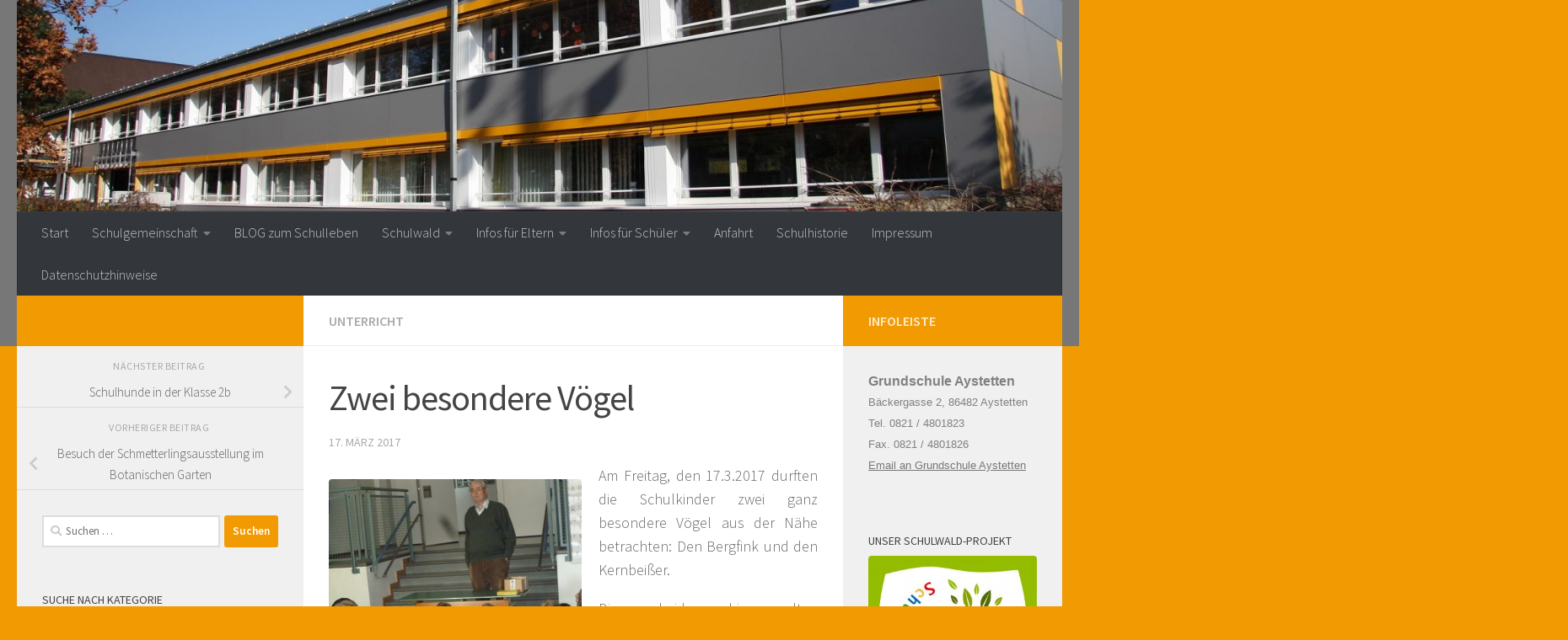

--- FILE ---
content_type: text/html; charset=UTF-8
request_url: https://gs-aystetten.de/zwei-besondere-voegel
body_size: 18888
content:
<!DOCTYPE html>
<html class="no-js" lang="de">
<head>
  <meta charset="UTF-8">
  <meta name="viewport" content="width=device-width, initial-scale=1.0">
  <link rel="profile" href="https://gmpg.org/xfn/11" />
  <link rel="pingback" href="https://gs-aystetten.de/xmlrpc.php">

  <title>Zwei besondere Vögel &#8211; Grundschule Aystetten</title>
<meta name='robots' content='max-image-preview:large' />
<script>document.documentElement.className = document.documentElement.className.replace("no-js","js");</script>
<link rel="alternate" type="application/rss+xml" title="Grundschule Aystetten &raquo; Feed" href="https://gs-aystetten.de/feed" />
<link id="hu-user-gfont" href="//fonts.googleapis.com/css?family=Source+Sans+Pro:400,300italic,300,400italic,600&subset=latin,latin-ext" rel="stylesheet" type="text/css"><link rel="alternate" title="oEmbed (JSON)" type="application/json+oembed" href="https://gs-aystetten.de/wp-json/oembed/1.0/embed?url=https%3A%2F%2Fgs-aystetten.de%2Fzwei-besondere-voegel" />
<link rel="alternate" title="oEmbed (XML)" type="text/xml+oembed" href="https://gs-aystetten.de/wp-json/oembed/1.0/embed?url=https%3A%2F%2Fgs-aystetten.de%2Fzwei-besondere-voegel&#038;format=xml" />
<style id='wp-img-auto-sizes-contain-inline-css'>
img:is([sizes=auto i],[sizes^="auto," i]){contain-intrinsic-size:3000px 1500px}
/*# sourceURL=wp-img-auto-sizes-contain-inline-css */
</style>
<style id='wp-emoji-styles-inline-css'>

	img.wp-smiley, img.emoji {
		display: inline !important;
		border: none !important;
		box-shadow: none !important;
		height: 1em !important;
		width: 1em !important;
		margin: 0 0.07em !important;
		vertical-align: -0.1em !important;
		background: none !important;
		padding: 0 !important;
	}
/*# sourceURL=wp-emoji-styles-inline-css */
</style>
<style id='wp-block-library-inline-css'>
:root{--wp-block-synced-color:#7a00df;--wp-block-synced-color--rgb:122,0,223;--wp-bound-block-color:var(--wp-block-synced-color);--wp-editor-canvas-background:#ddd;--wp-admin-theme-color:#007cba;--wp-admin-theme-color--rgb:0,124,186;--wp-admin-theme-color-darker-10:#006ba1;--wp-admin-theme-color-darker-10--rgb:0,107,160.5;--wp-admin-theme-color-darker-20:#005a87;--wp-admin-theme-color-darker-20--rgb:0,90,135;--wp-admin-border-width-focus:2px}@media (min-resolution:192dpi){:root{--wp-admin-border-width-focus:1.5px}}.wp-element-button{cursor:pointer}:root .has-very-light-gray-background-color{background-color:#eee}:root .has-very-dark-gray-background-color{background-color:#313131}:root .has-very-light-gray-color{color:#eee}:root .has-very-dark-gray-color{color:#313131}:root .has-vivid-green-cyan-to-vivid-cyan-blue-gradient-background{background:linear-gradient(135deg,#00d084,#0693e3)}:root .has-purple-crush-gradient-background{background:linear-gradient(135deg,#34e2e4,#4721fb 50%,#ab1dfe)}:root .has-hazy-dawn-gradient-background{background:linear-gradient(135deg,#faaca8,#dad0ec)}:root .has-subdued-olive-gradient-background{background:linear-gradient(135deg,#fafae1,#67a671)}:root .has-atomic-cream-gradient-background{background:linear-gradient(135deg,#fdd79a,#004a59)}:root .has-nightshade-gradient-background{background:linear-gradient(135deg,#330968,#31cdcf)}:root .has-midnight-gradient-background{background:linear-gradient(135deg,#020381,#2874fc)}:root{--wp--preset--font-size--normal:16px;--wp--preset--font-size--huge:42px}.has-regular-font-size{font-size:1em}.has-larger-font-size{font-size:2.625em}.has-normal-font-size{font-size:var(--wp--preset--font-size--normal)}.has-huge-font-size{font-size:var(--wp--preset--font-size--huge)}.has-text-align-center{text-align:center}.has-text-align-left{text-align:left}.has-text-align-right{text-align:right}.has-fit-text{white-space:nowrap!important}#end-resizable-editor-section{display:none}.aligncenter{clear:both}.items-justified-left{justify-content:flex-start}.items-justified-center{justify-content:center}.items-justified-right{justify-content:flex-end}.items-justified-space-between{justify-content:space-between}.screen-reader-text{border:0;clip-path:inset(50%);height:1px;margin:-1px;overflow:hidden;padding:0;position:absolute;width:1px;word-wrap:normal!important}.screen-reader-text:focus{background-color:#ddd;clip-path:none;color:#444;display:block;font-size:1em;height:auto;left:5px;line-height:normal;padding:15px 23px 14px;text-decoration:none;top:5px;width:auto;z-index:100000}html :where(.has-border-color){border-style:solid}html :where([style*=border-top-color]){border-top-style:solid}html :where([style*=border-right-color]){border-right-style:solid}html :where([style*=border-bottom-color]){border-bottom-style:solid}html :where([style*=border-left-color]){border-left-style:solid}html :where([style*=border-width]){border-style:solid}html :where([style*=border-top-width]){border-top-style:solid}html :where([style*=border-right-width]){border-right-style:solid}html :where([style*=border-bottom-width]){border-bottom-style:solid}html :where([style*=border-left-width]){border-left-style:solid}html :where(img[class*=wp-image-]){height:auto;max-width:100%}:where(figure){margin:0 0 1em}html :where(.is-position-sticky){--wp-admin--admin-bar--position-offset:var(--wp-admin--admin-bar--height,0px)}@media screen and (max-width:600px){html :where(.is-position-sticky){--wp-admin--admin-bar--position-offset:0px}}

/*# sourceURL=wp-block-library-inline-css */
</style><style id='global-styles-inline-css'>
:root{--wp--preset--aspect-ratio--square: 1;--wp--preset--aspect-ratio--4-3: 4/3;--wp--preset--aspect-ratio--3-4: 3/4;--wp--preset--aspect-ratio--3-2: 3/2;--wp--preset--aspect-ratio--2-3: 2/3;--wp--preset--aspect-ratio--16-9: 16/9;--wp--preset--aspect-ratio--9-16: 9/16;--wp--preset--color--black: #000000;--wp--preset--color--cyan-bluish-gray: #abb8c3;--wp--preset--color--white: #ffffff;--wp--preset--color--pale-pink: #f78da7;--wp--preset--color--vivid-red: #cf2e2e;--wp--preset--color--luminous-vivid-orange: #ff6900;--wp--preset--color--luminous-vivid-amber: #fcb900;--wp--preset--color--light-green-cyan: #7bdcb5;--wp--preset--color--vivid-green-cyan: #00d084;--wp--preset--color--pale-cyan-blue: #8ed1fc;--wp--preset--color--vivid-cyan-blue: #0693e3;--wp--preset--color--vivid-purple: #9b51e0;--wp--preset--gradient--vivid-cyan-blue-to-vivid-purple: linear-gradient(135deg,rgb(6,147,227) 0%,rgb(155,81,224) 100%);--wp--preset--gradient--light-green-cyan-to-vivid-green-cyan: linear-gradient(135deg,rgb(122,220,180) 0%,rgb(0,208,130) 100%);--wp--preset--gradient--luminous-vivid-amber-to-luminous-vivid-orange: linear-gradient(135deg,rgb(252,185,0) 0%,rgb(255,105,0) 100%);--wp--preset--gradient--luminous-vivid-orange-to-vivid-red: linear-gradient(135deg,rgb(255,105,0) 0%,rgb(207,46,46) 100%);--wp--preset--gradient--very-light-gray-to-cyan-bluish-gray: linear-gradient(135deg,rgb(238,238,238) 0%,rgb(169,184,195) 100%);--wp--preset--gradient--cool-to-warm-spectrum: linear-gradient(135deg,rgb(74,234,220) 0%,rgb(151,120,209) 20%,rgb(207,42,186) 40%,rgb(238,44,130) 60%,rgb(251,105,98) 80%,rgb(254,248,76) 100%);--wp--preset--gradient--blush-light-purple: linear-gradient(135deg,rgb(255,206,236) 0%,rgb(152,150,240) 100%);--wp--preset--gradient--blush-bordeaux: linear-gradient(135deg,rgb(254,205,165) 0%,rgb(254,45,45) 50%,rgb(107,0,62) 100%);--wp--preset--gradient--luminous-dusk: linear-gradient(135deg,rgb(255,203,112) 0%,rgb(199,81,192) 50%,rgb(65,88,208) 100%);--wp--preset--gradient--pale-ocean: linear-gradient(135deg,rgb(255,245,203) 0%,rgb(182,227,212) 50%,rgb(51,167,181) 100%);--wp--preset--gradient--electric-grass: linear-gradient(135deg,rgb(202,248,128) 0%,rgb(113,206,126) 100%);--wp--preset--gradient--midnight: linear-gradient(135deg,rgb(2,3,129) 0%,rgb(40,116,252) 100%);--wp--preset--font-size--small: 13px;--wp--preset--font-size--medium: 20px;--wp--preset--font-size--large: 36px;--wp--preset--font-size--x-large: 42px;--wp--preset--spacing--20: 0.44rem;--wp--preset--spacing--30: 0.67rem;--wp--preset--spacing--40: 1rem;--wp--preset--spacing--50: 1.5rem;--wp--preset--spacing--60: 2.25rem;--wp--preset--spacing--70: 3.38rem;--wp--preset--spacing--80: 5.06rem;--wp--preset--shadow--natural: 6px 6px 9px rgba(0, 0, 0, 0.2);--wp--preset--shadow--deep: 12px 12px 50px rgba(0, 0, 0, 0.4);--wp--preset--shadow--sharp: 6px 6px 0px rgba(0, 0, 0, 0.2);--wp--preset--shadow--outlined: 6px 6px 0px -3px rgb(255, 255, 255), 6px 6px rgb(0, 0, 0);--wp--preset--shadow--crisp: 6px 6px 0px rgb(0, 0, 0);}:where(.is-layout-flex){gap: 0.5em;}:where(.is-layout-grid){gap: 0.5em;}body .is-layout-flex{display: flex;}.is-layout-flex{flex-wrap: wrap;align-items: center;}.is-layout-flex > :is(*, div){margin: 0;}body .is-layout-grid{display: grid;}.is-layout-grid > :is(*, div){margin: 0;}:where(.wp-block-columns.is-layout-flex){gap: 2em;}:where(.wp-block-columns.is-layout-grid){gap: 2em;}:where(.wp-block-post-template.is-layout-flex){gap: 1.25em;}:where(.wp-block-post-template.is-layout-grid){gap: 1.25em;}.has-black-color{color: var(--wp--preset--color--black) !important;}.has-cyan-bluish-gray-color{color: var(--wp--preset--color--cyan-bluish-gray) !important;}.has-white-color{color: var(--wp--preset--color--white) !important;}.has-pale-pink-color{color: var(--wp--preset--color--pale-pink) !important;}.has-vivid-red-color{color: var(--wp--preset--color--vivid-red) !important;}.has-luminous-vivid-orange-color{color: var(--wp--preset--color--luminous-vivid-orange) !important;}.has-luminous-vivid-amber-color{color: var(--wp--preset--color--luminous-vivid-amber) !important;}.has-light-green-cyan-color{color: var(--wp--preset--color--light-green-cyan) !important;}.has-vivid-green-cyan-color{color: var(--wp--preset--color--vivid-green-cyan) !important;}.has-pale-cyan-blue-color{color: var(--wp--preset--color--pale-cyan-blue) !important;}.has-vivid-cyan-blue-color{color: var(--wp--preset--color--vivid-cyan-blue) !important;}.has-vivid-purple-color{color: var(--wp--preset--color--vivid-purple) !important;}.has-black-background-color{background-color: var(--wp--preset--color--black) !important;}.has-cyan-bluish-gray-background-color{background-color: var(--wp--preset--color--cyan-bluish-gray) !important;}.has-white-background-color{background-color: var(--wp--preset--color--white) !important;}.has-pale-pink-background-color{background-color: var(--wp--preset--color--pale-pink) !important;}.has-vivid-red-background-color{background-color: var(--wp--preset--color--vivid-red) !important;}.has-luminous-vivid-orange-background-color{background-color: var(--wp--preset--color--luminous-vivid-orange) !important;}.has-luminous-vivid-amber-background-color{background-color: var(--wp--preset--color--luminous-vivid-amber) !important;}.has-light-green-cyan-background-color{background-color: var(--wp--preset--color--light-green-cyan) !important;}.has-vivid-green-cyan-background-color{background-color: var(--wp--preset--color--vivid-green-cyan) !important;}.has-pale-cyan-blue-background-color{background-color: var(--wp--preset--color--pale-cyan-blue) !important;}.has-vivid-cyan-blue-background-color{background-color: var(--wp--preset--color--vivid-cyan-blue) !important;}.has-vivid-purple-background-color{background-color: var(--wp--preset--color--vivid-purple) !important;}.has-black-border-color{border-color: var(--wp--preset--color--black) !important;}.has-cyan-bluish-gray-border-color{border-color: var(--wp--preset--color--cyan-bluish-gray) !important;}.has-white-border-color{border-color: var(--wp--preset--color--white) !important;}.has-pale-pink-border-color{border-color: var(--wp--preset--color--pale-pink) !important;}.has-vivid-red-border-color{border-color: var(--wp--preset--color--vivid-red) !important;}.has-luminous-vivid-orange-border-color{border-color: var(--wp--preset--color--luminous-vivid-orange) !important;}.has-luminous-vivid-amber-border-color{border-color: var(--wp--preset--color--luminous-vivid-amber) !important;}.has-light-green-cyan-border-color{border-color: var(--wp--preset--color--light-green-cyan) !important;}.has-vivid-green-cyan-border-color{border-color: var(--wp--preset--color--vivid-green-cyan) !important;}.has-pale-cyan-blue-border-color{border-color: var(--wp--preset--color--pale-cyan-blue) !important;}.has-vivid-cyan-blue-border-color{border-color: var(--wp--preset--color--vivid-cyan-blue) !important;}.has-vivid-purple-border-color{border-color: var(--wp--preset--color--vivid-purple) !important;}.has-vivid-cyan-blue-to-vivid-purple-gradient-background{background: var(--wp--preset--gradient--vivid-cyan-blue-to-vivid-purple) !important;}.has-light-green-cyan-to-vivid-green-cyan-gradient-background{background: var(--wp--preset--gradient--light-green-cyan-to-vivid-green-cyan) !important;}.has-luminous-vivid-amber-to-luminous-vivid-orange-gradient-background{background: var(--wp--preset--gradient--luminous-vivid-amber-to-luminous-vivid-orange) !important;}.has-luminous-vivid-orange-to-vivid-red-gradient-background{background: var(--wp--preset--gradient--luminous-vivid-orange-to-vivid-red) !important;}.has-very-light-gray-to-cyan-bluish-gray-gradient-background{background: var(--wp--preset--gradient--very-light-gray-to-cyan-bluish-gray) !important;}.has-cool-to-warm-spectrum-gradient-background{background: var(--wp--preset--gradient--cool-to-warm-spectrum) !important;}.has-blush-light-purple-gradient-background{background: var(--wp--preset--gradient--blush-light-purple) !important;}.has-blush-bordeaux-gradient-background{background: var(--wp--preset--gradient--blush-bordeaux) !important;}.has-luminous-dusk-gradient-background{background: var(--wp--preset--gradient--luminous-dusk) !important;}.has-pale-ocean-gradient-background{background: var(--wp--preset--gradient--pale-ocean) !important;}.has-electric-grass-gradient-background{background: var(--wp--preset--gradient--electric-grass) !important;}.has-midnight-gradient-background{background: var(--wp--preset--gradient--midnight) !important;}.has-small-font-size{font-size: var(--wp--preset--font-size--small) !important;}.has-medium-font-size{font-size: var(--wp--preset--font-size--medium) !important;}.has-large-font-size{font-size: var(--wp--preset--font-size--large) !important;}.has-x-large-font-size{font-size: var(--wp--preset--font-size--x-large) !important;}
/*# sourceURL=global-styles-inline-css */
</style>

<style id='classic-theme-styles-inline-css'>
/*! This file is auto-generated */
.wp-block-button__link{color:#fff;background-color:#32373c;border-radius:9999px;box-shadow:none;text-decoration:none;padding:calc(.667em + 2px) calc(1.333em + 2px);font-size:1.125em}.wp-block-file__button{background:#32373c;color:#fff;text-decoration:none}
/*# sourceURL=/wp-includes/css/classic-themes.min.css */
</style>
<link rel='stylesheet' id='contact-form-7-css' href='https://gs-aystetten.de/wp-content/plugins/contact-form-7/includes/css/styles.css?ver=6.1.3' media='all' />
<link rel='stylesheet' id='hueman-main-style-css' href='https://gs-aystetten.de/wp-content/themes/hueman/assets/front/css/main.min.css?ver=3.7.27' media='all' />
<style id='hueman-main-style-inline-css'>
body { font-family:'Source Sans Pro', Arial, sans-serif;font-size:1.00rem }@media only screen and (min-width: 720px) {
        .nav > li { font-size:1.00rem; }
      }::selection { background-color: #f29a02; }
::-moz-selection { background-color: #f29a02; }a,a>span.hu-external::after,.themeform label .required,#flexslider-featured .flex-direction-nav .flex-next:hover,#flexslider-featured .flex-direction-nav .flex-prev:hover,.post-hover:hover .post-title a,.post-title a:hover,.sidebar.s1 .post-nav li a:hover i,.content .post-nav li a:hover i,.post-related a:hover,.sidebar.s1 .widget_rss ul li a,#footer .widget_rss ul li a,.sidebar.s1 .widget_calendar a,#footer .widget_calendar a,.sidebar.s1 .alx-tab .tab-item-category a,.sidebar.s1 .alx-posts .post-item-category a,.sidebar.s1 .alx-tab li:hover .tab-item-title a,.sidebar.s1 .alx-tab li:hover .tab-item-comment a,.sidebar.s1 .alx-posts li:hover .post-item-title a,#footer .alx-tab .tab-item-category a,#footer .alx-posts .post-item-category a,#footer .alx-tab li:hover .tab-item-title a,#footer .alx-tab li:hover .tab-item-comment a,#footer .alx-posts li:hover .post-item-title a,.comment-tabs li.active a,.comment-awaiting-moderation,.child-menu a:hover,.child-menu .current_page_item > a,.wp-pagenavi a{ color: #f29a02; }input[type="submit"],.themeform button[type="submit"],.sidebar.s1 .sidebar-top,.sidebar.s1 .sidebar-toggle,#flexslider-featured .flex-control-nav li a.flex-active,.post-tags a:hover,.sidebar.s1 .widget_calendar caption,#footer .widget_calendar caption,.author-bio .bio-avatar:after,.commentlist li.bypostauthor > .comment-body:after,.commentlist li.comment-author-admin > .comment-body:after{ background-color: #f29a02; }.post-format .format-container { border-color: #f29a02; }.sidebar.s1 .alx-tabs-nav li.active a,#footer .alx-tabs-nav li.active a,.comment-tabs li.active a,.wp-pagenavi a:hover,.wp-pagenavi a:active,.wp-pagenavi span.current{ border-bottom-color: #f29a02!important; }.sidebar.s2 .post-nav li a:hover i,
.sidebar.s2 .widget_rss ul li a,
.sidebar.s2 .widget_calendar a,
.sidebar.s2 .alx-tab .tab-item-category a,
.sidebar.s2 .alx-posts .post-item-category a,
.sidebar.s2 .alx-tab li:hover .tab-item-title a,
.sidebar.s2 .alx-tab li:hover .tab-item-comment a,
.sidebar.s2 .alx-posts li:hover .post-item-title a { color: #f29a02; }
.sidebar.s2 .sidebar-top,.sidebar.s2 .sidebar-toggle,.post-comments,.jp-play-bar,.jp-volume-bar-value,.sidebar.s2 .widget_calendar caption{ background-color: #f29a02; }.sidebar.s2 .alx-tabs-nav li.active a { border-bottom-color: #f29a02; }
.post-comments::before { border-right-color: #f29a02; }
      .search-expand,
              #nav-topbar.nav-container { background-color: #26272b}@media only screen and (min-width: 720px) {
                #nav-topbar .nav ul { background-color: #26272b; }
              }.is-scrolled #header .nav-container.desktop-sticky,
              .is-scrolled #header .search-expand { background-color: #26272b; background-color: rgba(38,39,43,0.90) }.is-scrolled .topbar-transparent #nav-topbar.desktop-sticky .nav ul { background-color: #26272b; background-color: rgba(38,39,43,0.95) }#header { background-color: #777777; }
@media only screen and (min-width: 720px) {
  #nav-header .nav ul { background-color: #777777; }
}
        #header #nav-mobile { background-color: #33363b; }.is-scrolled #header #nav-mobile { background-color: #33363b; background-color: rgba(51,54,59,0.90) }#nav-header.nav-container, #main-header-search .search-expand { background-color: #33363b; }
@media only screen and (min-width: 720px) {
  #nav-header .nav ul { background-color: #33363b; }
}
        #footer-bottom { background-color: #777777; }img { -webkit-border-radius: 4px; border-radius: 4px; }body { background-color: #f29a02; }
/*# sourceURL=hueman-main-style-inline-css */
</style>
<link rel='stylesheet' id='hueman-font-awesome-css' href='https://gs-aystetten.de/wp-content/themes/hueman/assets/front/css/font-awesome.min.css?ver=3.7.27' media='all' />
<script src="https://gs-aystetten.de/wp-includes/js/jquery/jquery.min.js?ver=3.7.1" id="jquery-core-js"></script>
<script src="https://gs-aystetten.de/wp-includes/js/jquery/jquery-migrate.min.js?ver=3.4.1" id="jquery-migrate-js"></script>
<link rel="https://api.w.org/" href="https://gs-aystetten.de/wp-json/" /><link rel="alternate" title="JSON" type="application/json" href="https://gs-aystetten.de/wp-json/wp/v2/posts/954" /><link rel="EditURI" type="application/rsd+xml" title="RSD" href="https://gs-aystetten.de/xmlrpc.php?rsd" />
<meta name="generator" content="WordPress 6.9" />
<link rel="canonical" href="https://gs-aystetten.de/zwei-besondere-voegel" />
<link rel='shortlink' href='https://gs-aystetten.de/?p=954' />
    <link rel="preload" as="font" type="font/woff2" href="https://gs-aystetten.de/wp-content/themes/hueman/assets/front/webfonts/fa-brands-400.woff2?v=5.15.2" crossorigin="anonymous"/>
    <link rel="preload" as="font" type="font/woff2" href="https://gs-aystetten.de/wp-content/themes/hueman/assets/front/webfonts/fa-regular-400.woff2?v=5.15.2" crossorigin="anonymous"/>
    <link rel="preload" as="font" type="font/woff2" href="https://gs-aystetten.de/wp-content/themes/hueman/assets/front/webfonts/fa-solid-900.woff2?v=5.15.2" crossorigin="anonymous"/>
  <!--[if lt IE 9]>
<script src="https://gs-aystetten.de/wp-content/themes/hueman/assets/front/js/ie/html5shiv-printshiv.min.js"></script>
<script src="https://gs-aystetten.de/wp-content/themes/hueman/assets/front/js/ie/selectivizr.js"></script>
<![endif]-->
</head>

<body class="wp-singular post-template-default single single-post postid-954 single-format-standard wp-embed-responsive wp-theme-hueman col-3cm full-width header-mobile-sticky hueman-3-7-27 chrome">
<div id="wrapper">
  <a class="screen-reader-text skip-link" href="#content">Zum Inhalt springen</a>
  
  <header id="header" class="main-menu-mobile-on one-mobile-menu main_menu header-ads-desktop  topbar-transparent has-header-img">
        <nav class="nav-container group mobile-menu mobile-sticky " id="nav-mobile" data-menu-id="header-1">
  <div class="mobile-title-logo-in-header"><p class="site-title">                  <a class="custom-logo-link" href="https://gs-aystetten.de/" rel="home" title="Grundschule Aystetten | Homepage">Grundschule Aystetten</a>                </p></div>
        
                    <!-- <div class="ham__navbar-toggler collapsed" aria-expanded="false">
          <div class="ham__navbar-span-wrapper">
            <span class="ham-toggler-menu__span"></span>
          </div>
        </div> -->
        <button class="ham__navbar-toggler-two collapsed" title="Menu" aria-expanded="false">
          <span class="ham__navbar-span-wrapper">
            <span class="line line-1"></span>
            <span class="line line-2"></span>
            <span class="line line-3"></span>
          </span>
        </button>
            
      <div class="nav-text"></div>
      <div class="nav-wrap container">
                  <ul class="nav container-inner group mobile-search">
                            <li>
                  <form role="search" method="get" class="search-form" action="https://gs-aystetten.de/">
				<label>
					<span class="screen-reader-text">Suche nach:</span>
					<input type="search" class="search-field" placeholder="Suchen …" value="" name="s" />
				</label>
				<input type="submit" class="search-submit" value="Suchen" />
			</form>                </li>
                      </ul>
                <ul id="menu-hauptmenue" class="nav container-inner group"><li id="menu-item-80" class="menu-item menu-item-type-post_type menu-item-object-page menu-item-home menu-item-80"><a href="https://gs-aystetten.de/">Start</a></li>
<li id="menu-item-50" class="menu-item menu-item-type-post_type menu-item-object-page menu-item-has-children menu-item-50"><a href="https://gs-aystetten.de/schulgemeinschaft">Schulgemeinschaft</a>
<ul class="sub-menu">
	<li id="menu-item-1430" class="menu-item menu-item-type-custom menu-item-object-custom menu-item-1430"><a href="https://gs-aystetten.de/schulgemeinschaft">Schulleitung</a></li>
	<li id="menu-item-1431" class="menu-item menu-item-type-custom menu-item-object-custom menu-item-1431"><a href="https://gs-aystetten.de/schulgemeinschaft">Sekretariat</a></li>
	<li id="menu-item-1432" class="menu-item menu-item-type-custom menu-item-object-custom menu-item-1432"><a href="https://gs-aystetten.de/schulgemeinschaft/#Lehrerkollegium">Lehrerkollegium</a></li>
	<li id="menu-item-144" class="menu-item menu-item-type-post_type menu-item-object-page menu-item-144"><a href="https://gs-aystetten.de/schulgemeinschaft/jugendsozialarbeit">Schulberatung</a></li>
	<li id="menu-item-2520" class="menu-item menu-item-type-post_type menu-item-object-page menu-item-2520"><a href="https://gs-aystetten.de/schulgemeinschaft/schulchor">Schulchor</a></li>
	<li id="menu-item-145" class="menu-item menu-item-type-post_type menu-item-object-page menu-item-145"><a href="https://gs-aystetten.de/schulgemeinschaft/elternbeirat">Elternbeirat</a></li>
	<li id="menu-item-2084" class="menu-item menu-item-type-post_type menu-item-object-page menu-item-2084"><a href="https://gs-aystetten.de/schulgemeinschaft/foerderverein">Förderverein</a></li>
</ul>
</li>
<li id="menu-item-51" class="menu-item menu-item-type-post_type menu-item-object-page current_page_parent menu-item-51"><a href="https://gs-aystetten.de/schulleben">BLOG zum Schulleben</a></li>
<li id="menu-item-52" class="menu-item menu-item-type-post_type menu-item-object-page menu-item-has-children menu-item-52"><a href="https://gs-aystetten.de/schulwald">Schulwald</a>
<ul class="sub-menu">
	<li id="menu-item-764" class="menu-item menu-item-type-post_type menu-item-object-page menu-item-764"><a href="https://gs-aystetten.de/schulwald/schulwaldarchiv">Schulwaldarchiv</a></li>
</ul>
</li>
<li id="menu-item-53" class="menu-item menu-item-type-post_type menu-item-object-page menu-item-has-children menu-item-53"><a href="https://gs-aystetten.de/infos-fuer-eltern">Infos für Eltern</a>
<ul class="sub-menu">
	<li id="menu-item-130" class="menu-item menu-item-type-post_type menu-item-object-page menu-item-130"><a href="https://gs-aystetten.de/infos-fuer-eltern/terminkalender">Terminkalender</a></li>
	<li id="menu-item-2510" class="menu-item menu-item-type-custom menu-item-object-custom menu-item-2510"><a target="_blank" href="https://www.elternnachricht.de/krankmeldung">Krankmeldung über<br/>elternnachricht.de</a></li>
	<li id="menu-item-133" class="menu-item menu-item-type-post_type menu-item-object-page menu-item-133"><a href="https://gs-aystetten.de/infos-fuer-eltern/jaehrliche-aktivitaeten">Jährliche Aktivitäten</a></li>
</ul>
</li>
<li id="menu-item-54" class="menu-item menu-item-type-post_type menu-item-object-page menu-item-has-children menu-item-54"><a href="https://gs-aystetten.de/infos-fuer-schueler">Infos für Schüler</a>
<ul class="sub-menu">
	<li id="menu-item-2028" class="menu-item menu-item-type-post_type menu-item-object-page menu-item-2028"><a href="https://gs-aystetten.de/infos-fuer-schueler/klasse-1a">Klasse 1a</a></li>
	<li id="menu-item-2029" class="menu-item menu-item-type-post_type menu-item-object-page menu-item-2029"><a href="https://gs-aystetten.de/infos-fuer-schueler/klasse-2a">Klasse 2a</a></li>
	<li id="menu-item-2032" class="menu-item menu-item-type-post_type menu-item-object-page menu-item-2032"><a href="https://gs-aystetten.de/infos-fuer-schueler/klasse-3a">Klasse 3a</a></li>
	<li id="menu-item-2031" class="menu-item menu-item-type-post_type menu-item-object-page menu-item-2031"><a href="https://gs-aystetten.de/infos-fuer-schueler/klasse-3b">Klasse 3b</a></li>
	<li id="menu-item-2823" class="menu-item menu-item-type-post_type menu-item-object-page menu-item-2823"><a href="https://gs-aystetten.de/infos-fuer-schueler/klasse-4a">Klasse 4a</a></li>
	<li id="menu-item-2033" class="menu-item menu-item-type-post_type menu-item-object-page menu-item-2033"><a href="https://gs-aystetten.de/infos-fuer-schueler/klasse-4b">Klasse 4b</a></li>
</ul>
</li>
<li id="menu-item-95" class="menu-item menu-item-type-post_type menu-item-object-page menu-item-95"><a href="https://gs-aystetten.de/anfahrt">Anfahrt</a></li>
<li id="menu-item-569" class="menu-item menu-item-type-post_type menu-item-object-page menu-item-569"><a href="https://gs-aystetten.de/schulhistorie">Schulhistorie</a></li>
<li id="menu-item-55" class="menu-item menu-item-type-post_type menu-item-object-page menu-item-55"><a href="https://gs-aystetten.de/impressum">Impressum</a></li>
<li id="menu-item-2043" class="menu-item menu-item-type-post_type menu-item-object-page menu-item-2043"><a href="https://gs-aystetten.de/datenschutzhinweise">Datenschutzhinweise</a></li>
</ul>      </div>
</nav><!--/#nav-topbar-->  
  
  <div class="container group">
        <div class="container-inner">

                <div id="header-image-wrap">
              <div class="group hu-pad central-header-zone">
                                                          <div id="header-widgets">
                                                </div><!--/#header-ads-->
                                </div>

              <a href="https://gs-aystetten.de/" rel="home"><img src="https://gs-aystetten.de/wp-content/uploads/2016/08/cropped-Head_Gebaeude_01-1.jpg" width="1500" height="304" alt="" class="new-site-image" srcset="https://gs-aystetten.de/wp-content/uploads/2016/08/cropped-Head_Gebaeude_01-1.jpg 1500w, https://gs-aystetten.de/wp-content/uploads/2016/08/cropped-Head_Gebaeude_01-1-300x61.jpg 300w, https://gs-aystetten.de/wp-content/uploads/2016/08/cropped-Head_Gebaeude_01-1-768x156.jpg 768w, https://gs-aystetten.de/wp-content/uploads/2016/08/cropped-Head_Gebaeude_01-1-1024x208.jpg 1024w" sizes="(max-width: 1500px) 100vw, 1500px" decoding="async" fetchpriority="high" /></a>          </div>
      
                <nav class="nav-container group desktop-menu " id="nav-header" data-menu-id="header-2">
    <div class="nav-text"><!-- put your mobile menu text here --></div>

  <div class="nav-wrap container">
        <ul id="menu-hauptmenue-1" class="nav container-inner group"><li class="menu-item menu-item-type-post_type menu-item-object-page menu-item-home menu-item-80"><a href="https://gs-aystetten.de/">Start</a></li>
<li class="menu-item menu-item-type-post_type menu-item-object-page menu-item-has-children menu-item-50"><a href="https://gs-aystetten.de/schulgemeinschaft">Schulgemeinschaft</a>
<ul class="sub-menu">
	<li class="menu-item menu-item-type-custom menu-item-object-custom menu-item-1430"><a href="https://gs-aystetten.de/schulgemeinschaft">Schulleitung</a></li>
	<li class="menu-item menu-item-type-custom menu-item-object-custom menu-item-1431"><a href="https://gs-aystetten.de/schulgemeinschaft">Sekretariat</a></li>
	<li class="menu-item menu-item-type-custom menu-item-object-custom menu-item-1432"><a href="https://gs-aystetten.de/schulgemeinschaft/#Lehrerkollegium">Lehrerkollegium</a></li>
	<li class="menu-item menu-item-type-post_type menu-item-object-page menu-item-144"><a href="https://gs-aystetten.de/schulgemeinschaft/jugendsozialarbeit">Schulberatung</a></li>
	<li class="menu-item menu-item-type-post_type menu-item-object-page menu-item-2520"><a href="https://gs-aystetten.de/schulgemeinschaft/schulchor">Schulchor</a></li>
	<li class="menu-item menu-item-type-post_type menu-item-object-page menu-item-145"><a href="https://gs-aystetten.de/schulgemeinschaft/elternbeirat">Elternbeirat</a></li>
	<li class="menu-item menu-item-type-post_type menu-item-object-page menu-item-2084"><a href="https://gs-aystetten.de/schulgemeinschaft/foerderverein">Förderverein</a></li>
</ul>
</li>
<li class="menu-item menu-item-type-post_type menu-item-object-page current_page_parent menu-item-51"><a href="https://gs-aystetten.de/schulleben">BLOG zum Schulleben</a></li>
<li class="menu-item menu-item-type-post_type menu-item-object-page menu-item-has-children menu-item-52"><a href="https://gs-aystetten.de/schulwald">Schulwald</a>
<ul class="sub-menu">
	<li class="menu-item menu-item-type-post_type menu-item-object-page menu-item-764"><a href="https://gs-aystetten.de/schulwald/schulwaldarchiv">Schulwaldarchiv</a></li>
</ul>
</li>
<li class="menu-item menu-item-type-post_type menu-item-object-page menu-item-has-children menu-item-53"><a href="https://gs-aystetten.de/infos-fuer-eltern">Infos für Eltern</a>
<ul class="sub-menu">
	<li class="menu-item menu-item-type-post_type menu-item-object-page menu-item-130"><a href="https://gs-aystetten.de/infos-fuer-eltern/terminkalender">Terminkalender</a></li>
	<li class="menu-item menu-item-type-custom menu-item-object-custom menu-item-2510"><a target="_blank" href="https://www.elternnachricht.de/krankmeldung">Krankmeldung über<br/>elternnachricht.de</a></li>
	<li class="menu-item menu-item-type-post_type menu-item-object-page menu-item-133"><a href="https://gs-aystetten.de/infos-fuer-eltern/jaehrliche-aktivitaeten">Jährliche Aktivitäten</a></li>
</ul>
</li>
<li class="menu-item menu-item-type-post_type menu-item-object-page menu-item-has-children menu-item-54"><a href="https://gs-aystetten.de/infos-fuer-schueler">Infos für Schüler</a>
<ul class="sub-menu">
	<li class="menu-item menu-item-type-post_type menu-item-object-page menu-item-2028"><a href="https://gs-aystetten.de/infos-fuer-schueler/klasse-1a">Klasse 1a</a></li>
	<li class="menu-item menu-item-type-post_type menu-item-object-page menu-item-2029"><a href="https://gs-aystetten.de/infos-fuer-schueler/klasse-2a">Klasse 2a</a></li>
	<li class="menu-item menu-item-type-post_type menu-item-object-page menu-item-2032"><a href="https://gs-aystetten.de/infos-fuer-schueler/klasse-3a">Klasse 3a</a></li>
	<li class="menu-item menu-item-type-post_type menu-item-object-page menu-item-2031"><a href="https://gs-aystetten.de/infos-fuer-schueler/klasse-3b">Klasse 3b</a></li>
	<li class="menu-item menu-item-type-post_type menu-item-object-page menu-item-2823"><a href="https://gs-aystetten.de/infos-fuer-schueler/klasse-4a">Klasse 4a</a></li>
	<li class="menu-item menu-item-type-post_type menu-item-object-page menu-item-2033"><a href="https://gs-aystetten.de/infos-fuer-schueler/klasse-4b">Klasse 4b</a></li>
</ul>
</li>
<li class="menu-item menu-item-type-post_type menu-item-object-page menu-item-95"><a href="https://gs-aystetten.de/anfahrt">Anfahrt</a></li>
<li class="menu-item menu-item-type-post_type menu-item-object-page menu-item-569"><a href="https://gs-aystetten.de/schulhistorie">Schulhistorie</a></li>
<li class="menu-item menu-item-type-post_type menu-item-object-page menu-item-55"><a href="https://gs-aystetten.de/impressum">Impressum</a></li>
<li class="menu-item menu-item-type-post_type menu-item-object-page menu-item-2043"><a href="https://gs-aystetten.de/datenschutzhinweise">Datenschutzhinweise</a></li>
</ul>  </div>
</nav><!--/#nav-header-->      
    </div><!--/.container-inner-->
      </div><!--/.container-->

</header><!--/#header-->
  
  <div class="container" id="page">
    <div class="container-inner">
            <div class="main">
        <div class="main-inner group">
          
              <main class="content" id="content">
              <div class="page-title hu-pad group">
          	    		<ul class="meta-single group">
    			<li class="category"><a href="https://gs-aystetten.de/category/unterricht" rel="category tag">Unterricht</a></li>
    			    		</ul>
            
    </div><!--/.page-title-->
          <div class="hu-pad group">
              <article class="post-954 post type-post status-publish format-standard has-post-thumbnail hentry category-unterricht tag-natur tag-unterricht">
    <div class="post-inner group">

      <h1 class="post-title entry-title">Zwei besondere Vögel</h1>
  <p class="post-byline">
                    <span class="published">17. März 2017</span>
          </p>

                                
      <div class="clear"></div>

      <div class="entry themeform">
        <div class="entry-inner">
          <p style="text-align: justify;"><a href="http://gs-aystetten.de/wp-content/uploads/2017/03/Vogelkunde.jpg" target="_blank"><img decoding="async" class="alignleft" src="http://gs-aystetten.de/wp-content/uploads/2017/03/Vogelkunde.jpg" width="300" height="200" /></a>Am Freitag, den 17.3.2017 durften die Schulkinder zwei ganz besondere Vögel aus der Nähe betrachten: Den Bergfink und den Kernbeißer.</p>
<p style="text-align: justify;">Diese beiden hier selten vorkommenden Vögel, waren bei der Flucht vor einem Greifvogel gegen eine Fensterscheibe geflogen. Herr Bahner zeigte den Kindern das besonders schöne Federkleid und erklärte, dass Bergfinken nur im Winter bei uns anzutreffen sind. Beim Kernbeißer ist sein sehr kräftiger Schnabel auffällig, mit dem er mühelos sein Futter aufknacken kann. Zum Schluss zeigte Herr Bahner den Kindern noch sein dickes Vogel- Bestimmungsbuch.</p>
<p style="text-align: justify;">Einige Kinder sind sicher neugierig geworden und werden die Vögel in ihrer Umgebung in nächster Zeit ganz genau anschauen.</p>
          <nav class="pagination group">
                      </nav><!--/.pagination-->
        </div>

        
        <div class="clear"></div>
      </div><!--/.entry-->

    </div><!--/.post-inner-->
  </article><!--/.post-->

<div class="clear"></div>

<p class="post-tags"><span>Schlagwörter:</span> <a href="https://gs-aystetten.de/tag/natur" rel="tag">Natur</a><a href="https://gs-aystetten.de/tag/unterricht" rel="tag">Unterricht</a></p>



<h4 class="heading">
	<i class="far fa-hand-point-right"></i>Für dich vielleicht ebenfalls interessant …</h4>

<ul class="related-posts group">
  		<li class="related post-hover">
		<article class="post-1180 post type-post status-publish format-standard has-post-thumbnail hentry category-unterricht tag-internet tag-polizei">

			<div class="post-thumbnail">
				<a href="https://gs-aystetten.de/pass-auf-wenn-du-im-internet-unterwegs-bist" class="hu-rel-post-thumb">
					<img width="520" height="245" src="https://gs-aystetten.de/wp-content/uploads/2017/05/IMG_1799-520x245.jpg" class="attachment-thumb-medium size-thumb-medium wp-post-image" alt="" decoding="async" loading="lazy" />																			</a>
							</div><!--/.post-thumbnail-->

			<div class="related-inner">

				<h4 class="post-title entry-title">
					<a href="https://gs-aystetten.de/pass-auf-wenn-du-im-internet-unterwegs-bist" rel="bookmark">Pass auf, wenn du im Internet unterwegs bist!</a>
				</h4><!--/.post-title-->

				<div class="post-meta group">
					<p class="post-date">
  <time class="published updated" datetime="2017-05-22 19:01:25">22. Mai 2017</time>
</p>

				</div><!--/.post-meta-->

			</div><!--/.related-inner-->

		</article>
	</li><!--/.related-->
		<li class="related post-hover">
		<article class="post-1885 post type-post status-publish format-standard has-post-thumbnail hentry category-unterricht tag-experte">

			<div class="post-thumbnail">
				<a href="https://gs-aystetten.de/besuch-von-zwei-experten-zum-thema-auge" class="hu-rel-post-thumb">
					<img width="520" height="245" src="https://gs-aystetten.de/wp-content/uploads/2019/03/IMG_4467-520x245.jpg" class="attachment-thumb-medium size-thumb-medium wp-post-image" alt="" decoding="async" loading="lazy" />																			</a>
							</div><!--/.post-thumbnail-->

			<div class="related-inner">

				<h4 class="post-title entry-title">
					<a href="https://gs-aystetten.de/besuch-von-zwei-experten-zum-thema-auge" rel="bookmark">Besuch von zwei Experten zum Thema „Auge“</a>
				</h4><!--/.post-title-->

				<div class="post-meta group">
					<p class="post-date">
  <time class="published updated" datetime="2019-03-06 21:59:01">6. März 2019</time>
</p>

				</div><!--/.post-meta-->

			</div><!--/.related-inner-->

		</article>
	</li><!--/.related-->
		<li class="related post-hover">
		<article class="post-1496 post type-post status-publish format-standard has-post-thumbnail hentry category-unterricht">

			<div class="post-thumbnail">
				<a href="https://gs-aystetten.de/drittklaessler-werden-als-fotografen-aktiv" class="hu-rel-post-thumb">
					<img width="520" height="245" src="https://gs-aystetten.de/wp-content/uploads/2018/03/affe-520x245.jpg" class="attachment-thumb-medium size-thumb-medium wp-post-image" alt="" decoding="async" loading="lazy" />																			</a>
							</div><!--/.post-thumbnail-->

			<div class="related-inner">

				<h4 class="post-title entry-title">
					<a href="https://gs-aystetten.de/drittklaessler-werden-als-fotografen-aktiv" rel="bookmark">Drittklässler werden als Fotografen aktiv</a>
				</h4><!--/.post-title-->

				<div class="post-meta group">
					<p class="post-date">
  <time class="published updated" datetime="2018-03-13 19:36:39">13. März 2018</time>
</p>

				</div><!--/.post-meta-->

			</div><!--/.related-inner-->

		</article>
	</li><!--/.related-->
		  
</ul><!--/.post-related-->


          </div><!--/.hu-pad-->
            </main><!--/.content-->
          

	<div class="sidebar s1 collapsed" data-position="left" data-layout="col-3cm" data-sb-id="s1">

		<button class="sidebar-toggle" title="Seitenleiste erweitern"><i class="fas sidebar-toggle-arrows"></i></button>

		<div class="sidebar-content">

			           			<div class="sidebar-top group">
                                          <p>&nbsp;</p>                                    			</div>
			
				<ul class="post-nav group">
				<li class="next"><strong>Nächster Beitrag&nbsp;</strong><a href="https://gs-aystetten.de/schulhunde-in-der-klasse-2b" rel="next"><i class="fas fa-chevron-right"></i><span>Schulhunde in der Klasse 2b</span></a></li>
		
				<li class="previous"><strong>Vorheriger Beitrag&nbsp;</strong><a href="https://gs-aystetten.de/besuch-der-schmetterlingsausstellung-im-botanischen-garten" rel="prev"><i class="fas fa-chevron-left"></i><span>Besuch der Schmetterlingsausstellung im Botanischen Garten</span></a></li>
			</ul>

			
			<div id="search-2" class="widget widget_search"><form role="search" method="get" class="search-form" action="https://gs-aystetten.de/">
				<label>
					<span class="screen-reader-text">Suche nach:</span>
					<input type="search" class="search-field" placeholder="Suchen …" value="" name="s" />
				</label>
				<input type="submit" class="search-submit" value="Suchen" />
			</form></div><div id="categories-2" class="widget widget_categories"><h3 class="widget-title">Suche nach Kategorie</h3><form action="https://gs-aystetten.de" method="get"><label class="screen-reader-text" for="cat">Suche nach Kategorie</label><select  name='cat' id='cat' class='postform'>
	<option value='-1'>Kategorie auswählen</option>
	<option class="level-0" value="34">AK Schulwald&nbsp;&nbsp;(10)</option>
	<option class="level-0" value="16">Aktionen&nbsp;&nbsp;(101)</option>
	<option class="level-0" value="41">Aufführung&nbsp;&nbsp;(14)</option>
	<option class="level-0" value="12">Auszeichnung&nbsp;&nbsp;(1)</option>
	<option class="level-0" value="72">Elternbeirat&nbsp;&nbsp;(1)</option>
	<option class="level-0" value="20">Feste und Feiern&nbsp;&nbsp;(16)</option>
	<option class="level-0" value="9">Kommentar&nbsp;&nbsp;(1)</option>
	<option class="level-0" value="14">Projekt&nbsp;&nbsp;(12)</option>
	<option class="level-0" value="4">Schulwald&nbsp;&nbsp;(19)</option>
	<option class="level-0" value="56">Sport&nbsp;&nbsp;(8)</option>
	<option class="level-0" value="1">Uncategorized&nbsp;&nbsp;(31)</option>
	<option class="level-0" value="44">Unterricht&nbsp;&nbsp;(10)</option>
	<option class="level-0" value="17">Wettbewerb&nbsp;&nbsp;(6)</option>
</select>
</form><script>
( ( dropdownId ) => {
	const dropdown = document.getElementById( dropdownId );
	function onSelectChange() {
		setTimeout( () => {
			if ( 'escape' === dropdown.dataset.lastkey ) {
				return;
			}
			if ( dropdown.value && parseInt( dropdown.value ) > 0 && dropdown instanceof HTMLSelectElement ) {
				dropdown.parentElement.submit();
			}
		}, 250 );
	}
	function onKeyUp( event ) {
		if ( 'Escape' === event.key ) {
			dropdown.dataset.lastkey = 'escape';
		} else {
			delete dropdown.dataset.lastkey;
		}
	}
	function onClick() {
		delete dropdown.dataset.lastkey;
	}
	dropdown.addEventListener( 'keyup', onKeyUp );
	dropdown.addEventListener( 'click', onClick );
	dropdown.addEventListener( 'change', onSelectChange );
})( "cat" );

//# sourceURL=WP_Widget_Categories%3A%3Awidget
</script>
</div><div id="archives-2" class="widget widget_archive"><h3 class="widget-title">Suche im Archiv</h3>		<label class="screen-reader-text" for="archives-dropdown-2">Suche im Archiv</label>
		<select id="archives-dropdown-2" name="archive-dropdown">
			
			<option value="">Monat auswählen</option>
				<option value='https://gs-aystetten.de/2025/12'> Dezember 2025 &nbsp;(5)</option>
	<option value='https://gs-aystetten.de/2025/11'> November 2025 &nbsp;(3)</option>
	<option value='https://gs-aystetten.de/2025/10'> Oktober 2025 &nbsp;(1)</option>
	<option value='https://gs-aystetten.de/2025/09'> September 2025 &nbsp;(2)</option>
	<option value='https://gs-aystetten.de/2025/08'> August 2025 &nbsp;(1)</option>
	<option value='https://gs-aystetten.de/2025/07'> Juli 2025 &nbsp;(8)</option>
	<option value='https://gs-aystetten.de/2025/06'> Juni 2025 &nbsp;(1)</option>
	<option value='https://gs-aystetten.de/2025/05'> Mai 2025 &nbsp;(2)</option>
	<option value='https://gs-aystetten.de/2025/04'> April 2025 &nbsp;(2)</option>
	<option value='https://gs-aystetten.de/2025/02'> Februar 2025 &nbsp;(3)</option>
	<option value='https://gs-aystetten.de/2024/12'> Dezember 2024 &nbsp;(5)</option>
	<option value='https://gs-aystetten.de/2024/11'> November 2024 &nbsp;(6)</option>
	<option value='https://gs-aystetten.de/2024/10'> Oktober 2024 &nbsp;(1)</option>
	<option value='https://gs-aystetten.de/2024/07'> Juli 2024 &nbsp;(5)</option>
	<option value='https://gs-aystetten.de/2024/06'> Juni 2024 &nbsp;(1)</option>
	<option value='https://gs-aystetten.de/2024/05'> Mai 2024 &nbsp;(2)</option>
	<option value='https://gs-aystetten.de/2024/04'> April 2024 &nbsp;(2)</option>
	<option value='https://gs-aystetten.de/2024/03'> März 2024 &nbsp;(1)</option>
	<option value='https://gs-aystetten.de/2024/02'> Februar 2024 &nbsp;(1)</option>
	<option value='https://gs-aystetten.de/2024/01'> Januar 2024 &nbsp;(1)</option>
	<option value='https://gs-aystetten.de/2023/12'> Dezember 2023 &nbsp;(3)</option>
	<option value='https://gs-aystetten.de/2023/11'> November 2023 &nbsp;(3)</option>
	<option value='https://gs-aystetten.de/2023/08'> August 2023 &nbsp;(4)</option>
	<option value='https://gs-aystetten.de/2023/07'> Juli 2023 &nbsp;(1)</option>
	<option value='https://gs-aystetten.de/2023/06'> Juni 2023 &nbsp;(4)</option>
	<option value='https://gs-aystetten.de/2023/05'> Mai 2023 &nbsp;(2)</option>
	<option value='https://gs-aystetten.de/2023/04'> April 2023 &nbsp;(2)</option>
	<option value='https://gs-aystetten.de/2023/03'> März 2023 &nbsp;(1)</option>
	<option value='https://gs-aystetten.de/2023/02'> Februar 2023 &nbsp;(2)</option>
	<option value='https://gs-aystetten.de/2022/12'> Dezember 2022 &nbsp;(1)</option>
	<option value='https://gs-aystetten.de/2022/11'> November 2022 &nbsp;(4)</option>
	<option value='https://gs-aystetten.de/2022/10'> Oktober 2022 &nbsp;(2)</option>
	<option value='https://gs-aystetten.de/2022/09'> September 2022 &nbsp;(1)</option>
	<option value='https://gs-aystetten.de/2022/08'> August 2022 &nbsp;(2)</option>
	<option value='https://gs-aystetten.de/2022/07'> Juli 2022 &nbsp;(4)</option>
	<option value='https://gs-aystetten.de/2022/06'> Juni 2022 &nbsp;(4)</option>
	<option value='https://gs-aystetten.de/2022/05'> Mai 2022 &nbsp;(1)</option>
	<option value='https://gs-aystetten.de/2022/02'> Februar 2022 &nbsp;(4)</option>
	<option value='https://gs-aystetten.de/2022/01'> Januar 2022 &nbsp;(1)</option>
	<option value='https://gs-aystetten.de/2021/12'> Dezember 2021 &nbsp;(1)</option>
	<option value='https://gs-aystetten.de/2021/11'> November 2021 &nbsp;(4)</option>
	<option value='https://gs-aystetten.de/2020/02'> Februar 2020 &nbsp;(1)</option>
	<option value='https://gs-aystetten.de/2020/01'> Januar 2020 &nbsp;(1)</option>
	<option value='https://gs-aystetten.de/2019/12'> Dezember 2019 &nbsp;(3)</option>
	<option value='https://gs-aystetten.de/2019/10'> Oktober 2019 &nbsp;(1)</option>
	<option value='https://gs-aystetten.de/2019/09'> September 2019 &nbsp;(1)</option>
	<option value='https://gs-aystetten.de/2019/07'> Juli 2019 &nbsp;(2)</option>
	<option value='https://gs-aystetten.de/2019/06'> Juni 2019 &nbsp;(3)</option>
	<option value='https://gs-aystetten.de/2019/05'> Mai 2019 &nbsp;(2)</option>
	<option value='https://gs-aystetten.de/2019/04'> April 2019 &nbsp;(4)</option>
	<option value='https://gs-aystetten.de/2019/03'> März 2019 &nbsp;(2)</option>
	<option value='https://gs-aystetten.de/2019/02'> Februar 2019 &nbsp;(4)</option>
	<option value='https://gs-aystetten.de/2019/01'> Januar 2019 &nbsp;(1)</option>
	<option value='https://gs-aystetten.de/2018/11'> November 2018 &nbsp;(4)</option>
	<option value='https://gs-aystetten.de/2018/10'> Oktober 2018 &nbsp;(5)</option>
	<option value='https://gs-aystetten.de/2018/08'> August 2018 &nbsp;(2)</option>
	<option value='https://gs-aystetten.de/2018/07'> Juli 2018 &nbsp;(3)</option>
	<option value='https://gs-aystetten.de/2018/06'> Juni 2018 &nbsp;(3)</option>
	<option value='https://gs-aystetten.de/2018/05'> Mai 2018 &nbsp;(1)</option>
	<option value='https://gs-aystetten.de/2018/04'> April 2018 &nbsp;(3)</option>
	<option value='https://gs-aystetten.de/2018/03'> März 2018 &nbsp;(3)</option>
	<option value='https://gs-aystetten.de/2018/02'> Februar 2018 &nbsp;(1)</option>
	<option value='https://gs-aystetten.de/2018/01'> Januar 2018 &nbsp;(2)</option>
	<option value='https://gs-aystetten.de/2017/12'> Dezember 2017 &nbsp;(2)</option>
	<option value='https://gs-aystetten.de/2017/11'> November 2017 &nbsp;(2)</option>
	<option value='https://gs-aystetten.de/2017/10'> Oktober 2017 &nbsp;(1)</option>
	<option value='https://gs-aystetten.de/2017/09'> September 2017 &nbsp;(3)</option>
	<option value='https://gs-aystetten.de/2017/07'> Juli 2017 &nbsp;(3)</option>
	<option value='https://gs-aystetten.de/2017/06'> Juni 2017 &nbsp;(5)</option>
	<option value='https://gs-aystetten.de/2017/05'> Mai 2017 &nbsp;(1)</option>
	<option value='https://gs-aystetten.de/2017/04'> April 2017 &nbsp;(2)</option>
	<option value='https://gs-aystetten.de/2017/03'> März 2017 &nbsp;(7)</option>
	<option value='https://gs-aystetten.de/2017/02'> Februar 2017 &nbsp;(2)</option>
	<option value='https://gs-aystetten.de/2017/01'> Januar 2017 &nbsp;(1)</option>
	<option value='https://gs-aystetten.de/2016/12'> Dezember 2016 &nbsp;(2)</option>
	<option value='https://gs-aystetten.de/2016/11'> November 2016 &nbsp;(4)</option>
	<option value='https://gs-aystetten.de/2016/10'> Oktober 2016 &nbsp;(2)</option>
	<option value='https://gs-aystetten.de/2016/07'> Juli 2016 &nbsp;(1)</option>
	<option value='https://gs-aystetten.de/2016/06'> Juni 2016 &nbsp;(1)</option>
	<option value='https://gs-aystetten.de/2016/01'> Januar 2016 &nbsp;(3)</option>
	<option value='https://gs-aystetten.de/2015/11'> November 2015 &nbsp;(1)</option>
	<option value='https://gs-aystetten.de/2015/07'> Juli 2015 &nbsp;(2)</option>
	<option value='https://gs-aystetten.de/2015/06'> Juni 2015 &nbsp;(2)</option>
	<option value='https://gs-aystetten.de/2015/05'> Mai 2015 &nbsp;(1)</option>
	<option value='https://gs-aystetten.de/2014/12'> Dezember 2014 &nbsp;(1)</option>
	<option value='https://gs-aystetten.de/2014/10'> Oktober 2014 &nbsp;(1)</option>
	<option value='https://gs-aystetten.de/2014/06'> Juni 2014 &nbsp;(2)</option>
	<option value='https://gs-aystetten.de/2014/02'> Februar 2014 &nbsp;(1)</option>
	<option value='https://gs-aystetten.de/2013/12'> Dezember 2013 &nbsp;(1)</option>
	<option value='https://gs-aystetten.de/2012/12'> Dezember 2012 &nbsp;(1)</option>
	<option value='https://gs-aystetten.de/2012/07'> Juli 2012 &nbsp;(1)</option>
	<option value='https://gs-aystetten.de/2012/03'> März 2012 &nbsp;(1)</option>
	<option value='https://gs-aystetten.de/2008/01'> Januar 2008 &nbsp;(1)</option>

		</select>

			<script>
( ( dropdownId ) => {
	const dropdown = document.getElementById( dropdownId );
	function onSelectChange() {
		setTimeout( () => {
			if ( 'escape' === dropdown.dataset.lastkey ) {
				return;
			}
			if ( dropdown.value ) {
				document.location.href = dropdown.value;
			}
		}, 250 );
	}
	function onKeyUp( event ) {
		if ( 'Escape' === event.key ) {
			dropdown.dataset.lastkey = 'escape';
		} else {
			delete dropdown.dataset.lastkey;
		}
	}
	function onClick() {
		delete dropdown.dataset.lastkey;
	}
	dropdown.addEventListener( 'keyup', onKeyUp );
	dropdown.addEventListener( 'click', onClick );
	dropdown.addEventListener( 'change', onSelectChange );
})( "archives-dropdown-2" );

//# sourceURL=WP_Widget_Archives%3A%3Awidget
</script>
</div><div id="alxtabs-2" class="widget widget_hu_tabs">
<h3 class="widget-title"></h3><ul class="alx-tabs-nav group tab-count-2"><li class="alx-tab tab-recent"><a href="#tab-recent-2" title="Neueste Beiträge"><i class="far fa-clock"></i><span>Neueste Beiträge</span></a></li><li class="alx-tab tab-tags"><a href="#tab-tags-2" title="Schlagwörter"><i class="fas fa-tags"></i><span>Schlagwörter</span></a></li></ul>
	<div class="alx-tabs-container">


		
			
			<ul id="tab-recent-2" class="alx-tab group thumbs-enabled">
        								<li>

										<div class="tab-item-thumbnail">
						<a href="https://gs-aystetten.de/adventsversammlungen">
							<img width="80" height="80" src="https://gs-aystetten.de/wp-content/uploads/2025/12/IMG_3647-80x80.jpeg" class="attachment-thumb-small size-thumb-small wp-post-image" alt="" decoding="async" loading="lazy" />																											</a>
					</div>
					
					<div class="tab-item-inner group">
						<p class="tab-item-category"><a href="https://gs-aystetten.de/category/aktionen" rel="category tag">Aktionen</a></p>						<p class="tab-item-title"><a href="https://gs-aystetten.de/adventsversammlungen" rel="bookmark">Adventsversammlungen</a></p>
						<p class="tab-item-date">29. Dezember 2025</p>					</div>

				</li>
								<li>

										<div class="tab-item-thumbnail">
						<a href="https://gs-aystetten.de/auftritte-des-schulchores-in-der-weihnachtszeit-2">
							<img width="80" height="80" src="https://gs-aystetten.de/wp-content/uploads/2025/12/Chor-1-80x80.jpg" class="attachment-thumb-small size-thumb-small wp-post-image" alt="" decoding="async" loading="lazy" />																											</a>
					</div>
					
					<div class="tab-item-inner group">
						<p class="tab-item-category"><a href="https://gs-aystetten.de/category/auffuehrung" rel="category tag">Aufführung</a></p>						<p class="tab-item-title"><a href="https://gs-aystetten.de/auftritte-des-schulchores-in-der-weihnachtszeit-2" rel="bookmark">Auftritte des Schulchores in der Weihnachtszeit</a></p>
						<p class="tab-item-date">29. Dezember 2025</p>					</div>

				</li>
								<li>

										<div class="tab-item-thumbnail">
						<a href="https://gs-aystetten.de/engele-auf-dem-aystetter-weihnachtsmarkt">
							<img width="80" height="80" src="https://gs-aystetten.de/wp-content/uploads/2025/12/E1-80x80.jpeg" class="attachment-thumb-small size-thumb-small wp-post-image" alt="" decoding="async" loading="lazy" />																											</a>
					</div>
					
					<div class="tab-item-inner group">
						<p class="tab-item-category"><a href="https://gs-aystetten.de/category/feste-und-feiern" rel="category tag">Feste und Feiern</a></p>						<p class="tab-item-title"><a href="https://gs-aystetten.de/engele-auf-dem-aystetter-weihnachtsmarkt" rel="bookmark">Engele auf dem Aystetter Weihnachtsmarkt</a></p>
						<p class="tab-item-date">22. Dezember 2025</p>					</div>

				</li>
								<li>

										<div class="tab-item-thumbnail">
						<a href="https://gs-aystetten.de/gesundes-pausenbrot-in-der-4-klassen">
							<img width="80" height="80" src="https://gs-aystetten.de/wp-content/uploads/2025/12/c7301ec6-cf13-491d-90ba-3d3273160db2-80x80.jpeg" class="attachment-thumb-small size-thumb-small wp-post-image" alt="" decoding="async" loading="lazy" />																											</a>
					</div>
					
					<div class="tab-item-inner group">
						<p class="tab-item-category"><a href="https://gs-aystetten.de/category/uncategorized" rel="category tag">Uncategorized</a></p>						<p class="tab-item-title"><a href="https://gs-aystetten.de/gesundes-pausenbrot-in-der-4-klassen" rel="bookmark">Gesundes Pausenbrot in der 4. Klassen</a></p>
						<p class="tab-item-date">18. Dezember 2025</p>					</div>

				</li>
								<li>

										<div class="tab-item-thumbnail">
						<a href="https://gs-aystetten.de/weihnachtstheater-prinzessin-goldhaar-im-eukitea">
							<img width="80" height="80" src="https://gs-aystetten.de/wp-content/uploads/2025/12/IMG_35121-80x80.jpeg" class="attachment-thumb-small size-thumb-small wp-post-image" alt="" decoding="async" loading="lazy" />																											</a>
					</div>
					
					<div class="tab-item-inner group">
						<p class="tab-item-category"><a href="https://gs-aystetten.de/category/uncategorized" rel="category tag">Uncategorized</a></p>						<p class="tab-item-title"><a href="https://gs-aystetten.de/weihnachtstheater-prinzessin-goldhaar-im-eukitea" rel="bookmark">Weihnachtstheater &#8222;Prinzessin Goldhaar&#8220; im Eukitea</a></p>
						<p class="tab-item-date">9. Dezember 2025</p>					</div>

				</li>
								        			</ul><!--/.alx-tab-->

		

		

		
		
			<ul id="tab-tags-2" class="alx-tab group">
				<li>
					<a href="https://gs-aystetten.de/tag/3male" class="tag-cloud-link tag-link-64 tag-link-position-1" style="font-size: 8pt;" aria-label="3malE (1 Eintrag)">3malE</a>
<a href="https://gs-aystetten.de/tag/advent" class="tag-cloud-link tag-link-26 tag-link-position-2" style="font-size: 8pt;" aria-label="Advent (1 Eintrag)">Advent</a>
<a href="https://gs-aystetten.de/tag/afrika" class="tag-cloud-link tag-link-23 tag-link-position-3" style="font-size: 8pt;" aria-label="Afrika (1 Eintrag)">Afrika</a>
<a href="https://gs-aystetten.de/tag/auffuehrung" class="tag-cloud-link tag-link-42 tag-link-position-4" style="font-size: 16pt;" aria-label="Aufführung (4 Einträge)">Aufführung</a>
<a href="https://gs-aystetten.de/tag/aystetten" class="tag-cloud-link tag-link-38 tag-link-position-5" style="font-size: 11.6pt;" aria-label="Aystetten (2 Einträge)">Aystetten</a>
<a href="https://gs-aystetten.de/tag/biber" class="tag-cloud-link tag-link-57 tag-link-position-6" style="font-size: 8pt;" aria-label="Biber (1 Eintrag)">Biber</a>
<a href="https://gs-aystetten.de/tag/buergermeister" class="tag-cloud-link tag-link-37 tag-link-position-7" style="font-size: 11.6pt;" aria-label="Bürgermeister (2 Einträge)">Bürgermeister</a>
<a href="https://gs-aystetten.de/tag/comenius" class="tag-cloud-link tag-link-15 tag-link-position-8" style="font-size: 8pt;" aria-label="Comenius (1 Eintrag)">Comenius</a>
<a href="https://gs-aystetten.de/tag/erasmus" class="tag-cloud-link tag-link-30 tag-link-position-9" style="font-size: 22pt;" aria-label="Erasmus (9 Einträge)">Erasmus</a>
<a href="https://gs-aystetten.de/tag/erlebnisausstellung" class="tag-cloud-link tag-link-61 tag-link-position-10" style="font-size: 8pt;" aria-label="Erlebnisausstellung (1 Eintrag)">Erlebnisausstellung</a>
<a href="https://gs-aystetten.de/tag/eukitea" class="tag-cloud-link tag-link-18 tag-link-position-11" style="font-size: 8pt;" aria-label="Eukitea (1 Eintrag)">Eukitea</a>
<a href="https://gs-aystetten.de/tag/experte" class="tag-cloud-link tag-link-69 tag-link-position-12" style="font-size: 8pt;" aria-label="Experte (1 Eintrag)">Experte</a>
<a href="https://gs-aystetten.de/tag/fasching" class="tag-cloud-link tag-link-28 tag-link-position-13" style="font-size: 8pt;" aria-label="Fasching (1 Eintrag)">Fasching</a>
<a href="https://gs-aystetten.de/tag/gemeinde" class="tag-cloud-link tag-link-39 tag-link-position-14" style="font-size: 8pt;" aria-label="Gemeinde (1 Eintrag)">Gemeinde</a>
<a href="https://gs-aystetten.de/tag/hitradio" class="tag-cloud-link tag-link-22 tag-link-position-15" style="font-size: 8pt;" aria-label="Hitradio (1 Eintrag)">Hitradio</a>
<a href="https://gs-aystetten.de/tag/hsu" class="tag-cloud-link tag-link-60 tag-link-position-16" style="font-size: 8pt;" aria-label="HSU (1 Eintrag)">HSU</a>
<a href="https://gs-aystetten.de/tag/internet" class="tag-cloud-link tag-link-48 tag-link-position-17" style="font-size: 8pt;" aria-label="Internet (1 Eintrag)">Internet</a>
<a href="https://gs-aystetten.de/tag/klasse-2a" class="tag-cloud-link tag-link-66 tag-link-position-18" style="font-size: 11.6pt;" aria-label="Klasse 2a (2 Einträge)">Klasse 2a</a>
<a href="https://gs-aystetten.de/tag/klasse-4a" class="tag-cloud-link tag-link-70 tag-link-position-19" style="font-size: 8pt;" aria-label="Klasse 4a (1 Eintrag)">Klasse 4a</a>
<a href="https://gs-aystetten.de/tag/klasse-4b" class="tag-cloud-link tag-link-71 tag-link-position-20" style="font-size: 8pt;" aria-label="Klasse 4b (1 Eintrag)">Klasse 4b</a>
<a href="https://gs-aystetten.de/tag/knaxiade" class="tag-cloud-link tag-link-77 tag-link-position-21" style="font-size: 8pt;" aria-label="Knaxiade (1 Eintrag)">Knaxiade</a>
<a href="https://gs-aystetten.de/tag/kunst" class="tag-cloud-link tag-link-40 tag-link-position-22" style="font-size: 11.6pt;" aria-label="Kunst (2 Einträge)">Kunst</a>
<a href="https://gs-aystetten.de/tag/lechwerke-ag" class="tag-cloud-link tag-link-65 tag-link-position-23" style="font-size: 8pt;" aria-label="Lechwerke AG (1 Eintrag)">Lechwerke AG</a>
<a href="https://gs-aystetten.de/tag/lesen" class="tag-cloud-link tag-link-33 tag-link-position-24" style="font-size: 11.6pt;" aria-label="Lesen (2 Einträge)">Lesen</a>
<a href="https://gs-aystetten.de/tag/mint" class="tag-cloud-link tag-link-68 tag-link-position-25" style="font-size: 8pt;" aria-label="MINT (1 Eintrag)">MINT</a>
<a href="https://gs-aystetten.de/tag/musik" class="tag-cloud-link tag-link-53 tag-link-position-26" style="font-size: 11.6pt;" aria-label="Musik (2 Einträge)">Musik</a>
<a href="https://gs-aystetten.de/tag/musikfest" class="tag-cloud-link tag-link-19 tag-link-position-27" style="font-size: 11.6pt;" aria-label="Musikfest (2 Einträge)">Musikfest</a>
<a href="https://gs-aystetten.de/tag/natur" class="tag-cloud-link tag-link-36 tag-link-position-28" style="font-size: 20pt;" aria-label="Natur (7 Einträge)">Natur</a>
<a href="https://gs-aystetten.de/tag/orff" class="tag-cloud-link tag-link-27 tag-link-position-29" style="font-size: 8pt;" aria-label="Orff (1 Eintrag)">Orff</a>
<a href="https://gs-aystetten.de/tag/schulchor" class="tag-cloud-link tag-link-54 tag-link-position-30" style="font-size: 11.6pt;" aria-label="Schulchor (2 Einträge)">Schulchor</a>
<a href="https://gs-aystetten.de/tag/schulwald" class="tag-cloud-link tag-link-35 tag-link-position-31" style="font-size: 20pt;" aria-label="Schulwald (7 Einträge)">Schulwald</a>
<a href="https://gs-aystetten.de/tag/sommerfest" class="tag-cloud-link tag-link-24 tag-link-position-32" style="font-size: 8pt;" aria-label="Sommerfest (1 Eintrag)">Sommerfest</a>
<a href="https://gs-aystetten.de/tag/spende" class="tag-cloud-link tag-link-29 tag-link-position-33" style="font-size: 8pt;" aria-label="Spende (1 Eintrag)">Spende</a>
<a href="https://gs-aystetten.de/tag/stem" class="tag-cloud-link tag-link-67 tag-link-position-34" style="font-size: 8pt;" aria-label="STEM (1 Eintrag)">STEM</a>
<a href="https://gs-aystetten.de/tag/theater" class="tag-cloud-link tag-link-43 tag-link-position-35" style="font-size: 14pt;" aria-label="Theater (3 Einträge)">Theater</a>
<a href="https://gs-aystetten.de/tag/ubuntu" class="tag-cloud-link tag-link-25 tag-link-position-36" style="font-size: 11.6pt;" aria-label="Ubuntu (2 Einträge)">Ubuntu</a>
<a href="https://gs-aystetten.de/tag/umweltschule" class="tag-cloud-link tag-link-13 tag-link-position-37" style="font-size: 8pt;" aria-label="Umweltschule (1 Eintrag)">Umweltschule</a>
<a href="https://gs-aystetten.de/tag/unterricht" class="tag-cloud-link tag-link-45 tag-link-position-38" style="font-size: 16pt;" aria-label="Unterricht (4 Einträge)">Unterricht</a>
<a href="https://gs-aystetten.de/tag/wald" class="tag-cloud-link tag-link-58 tag-link-position-39" style="font-size: 8pt;" aria-label="Wald (1 Eintrag)">Wald</a>
<a href="https://gs-aystetten.de/tag/wanderung" class="tag-cloud-link tag-link-59 tag-link-position-40" style="font-size: 8pt;" aria-label="Wanderung (1 Eintrag)">Wanderung</a>
<a href="https://gs-aystetten.de/tag/weihnachten" class="tag-cloud-link tag-link-21 tag-link-position-41" style="font-size: 16pt;" aria-label="Weihnachten (4 Einträge)">Weihnachten</a>
<a href="https://gs-aystetten.de/tag/weihnachten-2017" class="tag-cloud-link tag-link-63 tag-link-position-42" style="font-size: 8pt;" aria-label="Weihnachten 2017 (1 Eintrag)">Weihnachten 2017</a>
<a href="https://gs-aystetten.de/tag/wettbewerb" class="tag-cloud-link tag-link-62 tag-link-position-43" style="font-size: 8pt;" aria-label="Wettbewerb (1 Eintrag)">Wettbewerb</a>
<a href="https://gs-aystetten.de/tag/wetter" class="tag-cloud-link tag-link-32 tag-link-position-44" style="font-size: 19pt;" aria-label="Wetter (6 Einträge)">Wetter</a>
<a href="https://gs-aystetten.de/tag/wetterstation" class="tag-cloud-link tag-link-31 tag-link-position-45" style="font-size: 11.6pt;" aria-label="Wetterstation (2 Einträge)">Wetterstation</a>				</li>
			</ul><!--/.alx-tab-->

			</div>

</div>

		</div><!--/.sidebar-content-->

	</div><!--/.sidebar-->

	<div class="sidebar s2 collapsed" data-position="right" data-layout="col-3cm" data-sb-id="s2">

	<button class="sidebar-toggle" title="Seitenleiste erweitern"><i class="fas sidebar-toggle-arrows"></i></button>

	<div class="sidebar-content">

		  		<div class="sidebar-top group">
        <p>Infoleiste</p>  		</div>
		
		
		<div id="text-9" class="widget widget_text">			<div class="textwidget"><p><strong><span style="font-family: arial,helvetica,sans-serif; font-size: 12pt; color: #808080;">Grundschule Aystetten</span></strong><br />
<span style="font-family: arial,helvetica,sans-serif; font-size: 10pt; color: #808080;">Bäckergasse 2, 86482 Aystetten</span><br />
<span style="font-family: arial,helvetica,sans-serif; font-size: 10pt; color: #808080;"> Tel. 0821 / 4801823<br />
Fax. 0821 / 4801826</span><br />
<a href="mailto:rektorat@gs-aystetten.de"><span style="font-family: arial,helvetica,sans-serif; font-size: 10pt;">Email an Grundschule Aystetten</span></a></p>
</div>
		</div><div id="text-10" class="widget widget_text"><h3 class="widget-title">Unser Schulwald-Projekt</h3>			<div class="textwidget"><p style="text-align: center;"><a href="https://gs-aystetten.de/schulwald"><img class="size-full wp-image-396 aligncenter" src="https://gs-aystetten.de/wp-content/uploads/2016/10/SCHULWALD_LOGO-e1477420054992.jpg" alt="Das Schulwald-Logo" width="300" height="300" /></a></p>
</div>
		</div><div id="text-5" class="widget widget_text">			<div class="textwidget"><p style="text-align: center;"><a href="https://gs-aystetten.de/umweltschule-europa-agenda-21"><img class="aligncenter wp-image-420 size-full" src="https://gs-aystetten.de/wp-content/uploads/2016/10/Logo_Umwelt.png" alt="logo_umwelt" width="1181" height="1174" /></a></p>
</div>
		</div><div id="text-7" class="widget widget_text"><h3 class="widget-title">Comenius Schule</h3>			<div class="textwidget"><p style="text-align: center;"><a href="https://gs-aystetten.de/comenius-projekt"><img class="aligncenter size-medium wp-image-107" src="https://gs-aystetten.de/wp-content/uploads/2016/08/ComeniusLogo-300x105.jpg" alt="ComeniusLogo" width="300" height="105" /></a></p>
</div>
		</div><div id="text-11" class="widget widget_text">			<div class="textwidget"><p style="text-align: center;"><a href="http://www.stemforallseasons.eu" target="_blank"><img class="alignnone wp-image-909" src="https://gs-aystetten.de/wp-content/uploads/2017/02/Erasmusgefoerdert_rgb-1024x455.jpg" width="300" height="133" /></a></p>

<p style="text-align: center;"><span style="color: #1559b3; font-family: arial, helvetica, sans-serif; font-size: 14pt;"><strong>UNSERE WETTERSTATION</strong></span></p>
<p style="text-align: center;"><a href="http://wetter.onoca.de/schule" target="_blank" rel="noopener"><span style="font-family: arial, helvetica, sans-serif; font-size: 12pt;"><span style="color: #5a78c8;"><span style="text-decoration: underline;"><span style="font-size: 14pt;"><span style="color: #283efc; text-decoration: underline;"><span style="color: #0000ff; text-decoration: underline;"><span style="color: #333399; text-decoration: underline;"><span style="color: #1559b3; text-decoration: underline;">Aktuelle Wetterdaten Aystetten</span></span></span></span></span></span></span></span></a></p></div>
		</div><div id="text-12" class="widget widget_text">			<div class="textwidget"><p style="text-align: center;"><a href="http://www.lew-3malE.de" target="_blank" rel="noopener noreferrer"><img class="aligncenter wp-image-1177 size-medium" src="https://gs-aystetten.de/wp-content/uploads/2017/05/logo-3male-neu-ohne-schatten_mit_zusatz_220x100px-210x94.png" alt="" width="210" height="94" /></a></p></div>
		</div>
	</div><!--/.sidebar-content-->

</div><!--/.sidebar-->

        </div><!--/.main-inner-->
      </div><!--/.main-->
    </div><!--/.container-inner-->
  </div><!--/.container-->
    <footer id="footer">

                        <section class="container" id="footer-full-width-widget">
          <div class="container-inner">
            <div id="text-6" class="widget widget_text">			<div class="textwidget"></div>
		</div>          </div><!--/.container-inner-->
        </section><!--/.container-->
          
    
          <nav class="nav-container group" id="nav-footer" data-menu-id="footer-3" data-menu-scrollable="false">
                      <!-- <div class="ham__navbar-toggler collapsed" aria-expanded="false">
          <div class="ham__navbar-span-wrapper">
            <span class="ham-toggler-menu__span"></span>
          </div>
        </div> -->
        <button class="ham__navbar-toggler-two collapsed" title="Menu" aria-expanded="false">
          <span class="ham__navbar-span-wrapper">
            <span class="line line-1"></span>
            <span class="line line-2"></span>
            <span class="line line-3"></span>
          </span>
        </button>
                    <div class="nav-text"></div>
        <div class="nav-wrap">
          <ul id="menu-hauptmenue-2" class="nav container group"><li class="menu-item menu-item-type-post_type menu-item-object-page menu-item-home menu-item-80"><a href="https://gs-aystetten.de/">Start</a></li>
<li class="menu-item menu-item-type-post_type menu-item-object-page menu-item-has-children menu-item-50"><a href="https://gs-aystetten.de/schulgemeinschaft">Schulgemeinschaft</a>
<ul class="sub-menu">
	<li class="menu-item menu-item-type-custom menu-item-object-custom menu-item-1430"><a href="https://gs-aystetten.de/schulgemeinschaft">Schulleitung</a></li>
	<li class="menu-item menu-item-type-custom menu-item-object-custom menu-item-1431"><a href="https://gs-aystetten.de/schulgemeinschaft">Sekretariat</a></li>
	<li class="menu-item menu-item-type-custom menu-item-object-custom menu-item-1432"><a href="https://gs-aystetten.de/schulgemeinschaft/#Lehrerkollegium">Lehrerkollegium</a></li>
	<li class="menu-item menu-item-type-post_type menu-item-object-page menu-item-144"><a href="https://gs-aystetten.de/schulgemeinschaft/jugendsozialarbeit">Schulberatung</a></li>
	<li class="menu-item menu-item-type-post_type menu-item-object-page menu-item-2520"><a href="https://gs-aystetten.de/schulgemeinschaft/schulchor">Schulchor</a></li>
	<li class="menu-item menu-item-type-post_type menu-item-object-page menu-item-145"><a href="https://gs-aystetten.de/schulgemeinschaft/elternbeirat">Elternbeirat</a></li>
	<li class="menu-item menu-item-type-post_type menu-item-object-page menu-item-2084"><a href="https://gs-aystetten.de/schulgemeinschaft/foerderverein">Förderverein</a></li>
</ul>
</li>
<li class="menu-item menu-item-type-post_type menu-item-object-page current_page_parent menu-item-51"><a href="https://gs-aystetten.de/schulleben">BLOG zum Schulleben</a></li>
<li class="menu-item menu-item-type-post_type menu-item-object-page menu-item-has-children menu-item-52"><a href="https://gs-aystetten.de/schulwald">Schulwald</a>
<ul class="sub-menu">
	<li class="menu-item menu-item-type-post_type menu-item-object-page menu-item-764"><a href="https://gs-aystetten.de/schulwald/schulwaldarchiv">Schulwaldarchiv</a></li>
</ul>
</li>
<li class="menu-item menu-item-type-post_type menu-item-object-page menu-item-has-children menu-item-53"><a href="https://gs-aystetten.de/infos-fuer-eltern">Infos für Eltern</a>
<ul class="sub-menu">
	<li class="menu-item menu-item-type-post_type menu-item-object-page menu-item-130"><a href="https://gs-aystetten.de/infos-fuer-eltern/terminkalender">Terminkalender</a></li>
	<li class="menu-item menu-item-type-custom menu-item-object-custom menu-item-2510"><a target="_blank" href="https://www.elternnachricht.de/krankmeldung">Krankmeldung über<br/>elternnachricht.de</a></li>
	<li class="menu-item menu-item-type-post_type menu-item-object-page menu-item-133"><a href="https://gs-aystetten.de/infos-fuer-eltern/jaehrliche-aktivitaeten">Jährliche Aktivitäten</a></li>
</ul>
</li>
<li class="menu-item menu-item-type-post_type menu-item-object-page menu-item-has-children menu-item-54"><a href="https://gs-aystetten.de/infos-fuer-schueler">Infos für Schüler</a>
<ul class="sub-menu">
	<li class="menu-item menu-item-type-post_type menu-item-object-page menu-item-2028"><a href="https://gs-aystetten.de/infos-fuer-schueler/klasse-1a">Klasse 1a</a></li>
	<li class="menu-item menu-item-type-post_type menu-item-object-page menu-item-2029"><a href="https://gs-aystetten.de/infos-fuer-schueler/klasse-2a">Klasse 2a</a></li>
	<li class="menu-item menu-item-type-post_type menu-item-object-page menu-item-2032"><a href="https://gs-aystetten.de/infos-fuer-schueler/klasse-3a">Klasse 3a</a></li>
	<li class="menu-item menu-item-type-post_type menu-item-object-page menu-item-2031"><a href="https://gs-aystetten.de/infos-fuer-schueler/klasse-3b">Klasse 3b</a></li>
	<li class="menu-item menu-item-type-post_type menu-item-object-page menu-item-2823"><a href="https://gs-aystetten.de/infos-fuer-schueler/klasse-4a">Klasse 4a</a></li>
	<li class="menu-item menu-item-type-post_type menu-item-object-page menu-item-2033"><a href="https://gs-aystetten.de/infos-fuer-schueler/klasse-4b">Klasse 4b</a></li>
</ul>
</li>
<li class="menu-item menu-item-type-post_type menu-item-object-page menu-item-95"><a href="https://gs-aystetten.de/anfahrt">Anfahrt</a></li>
<li class="menu-item menu-item-type-post_type menu-item-object-page menu-item-569"><a href="https://gs-aystetten.de/schulhistorie">Schulhistorie</a></li>
<li class="menu-item menu-item-type-post_type menu-item-object-page menu-item-55"><a href="https://gs-aystetten.de/impressum">Impressum</a></li>
<li class="menu-item menu-item-type-post_type menu-item-object-page menu-item-2043"><a href="https://gs-aystetten.de/datenschutzhinweise">Datenschutzhinweise</a></li>
</ul>        </div>
      </nav><!--/#nav-footer-->
    
    <section class="container" id="footer-bottom">
      <div class="container-inner">

        <a id="back-to-top" href="#"><i class="fas fa-angle-up"></i></a>

        <div class="hu-pad group">

          <div class="grid one-half">
                        
            <div id="copyright">
                <p>Grundschule Aystetten © 2017. Alle Rechte vorbehalten.</p>
            </div><!--/#copyright-->

            
          </div>

          <div class="grid one-half last">
                                                                                </div>

        </div><!--/.hu-pad-->

      </div><!--/.container-inner-->
    </section><!--/.container-->

  </footer><!--/#footer-->

</div><!--/#wrapper-->

<script type="speculationrules">
{"prefetch":[{"source":"document","where":{"and":[{"href_matches":"/*"},{"not":{"href_matches":["/wp-*.php","/wp-admin/*","/wp-content/uploads/*","/wp-content/*","/wp-content/plugins/*","/wp-content/themes/hueman/*","/*\\?(.+)"]}},{"not":{"selector_matches":"a[rel~=\"nofollow\"]"}},{"not":{"selector_matches":".no-prefetch, .no-prefetch a"}}]},"eagerness":"conservative"}]}
</script>
<script src="https://gs-aystetten.de/wp-includes/js/dist/hooks.min.js?ver=dd5603f07f9220ed27f1" id="wp-hooks-js"></script>
<script src="https://gs-aystetten.de/wp-includes/js/dist/i18n.min.js?ver=c26c3dc7bed366793375" id="wp-i18n-js"></script>
<script id="wp-i18n-js-after">
wp.i18n.setLocaleData( { 'text direction\u0004ltr': [ 'ltr' ] } );
//# sourceURL=wp-i18n-js-after
</script>
<script src="https://gs-aystetten.de/wp-content/plugins/contact-form-7/includes/swv/js/index.js?ver=6.1.3" id="swv-js"></script>
<script id="contact-form-7-js-translations">
( function( domain, translations ) {
	var localeData = translations.locale_data[ domain ] || translations.locale_data.messages;
	localeData[""].domain = domain;
	wp.i18n.setLocaleData( localeData, domain );
} )( "contact-form-7", {"translation-revision-date":"2025-10-26 03:28:49+0000","generator":"GlotPress\/4.0.3","domain":"messages","locale_data":{"messages":{"":{"domain":"messages","plural-forms":"nplurals=2; plural=n != 1;","lang":"de"},"This contact form is placed in the wrong place.":["Dieses Kontaktformular wurde an der falschen Stelle platziert."],"Error:":["Fehler:"]}},"comment":{"reference":"includes\/js\/index.js"}} );
//# sourceURL=contact-form-7-js-translations
</script>
<script id="contact-form-7-js-before">
var wpcf7 = {
    "api": {
        "root": "https:\/\/gs-aystetten.de\/wp-json\/",
        "namespace": "contact-form-7\/v1"
    }
};
//# sourceURL=contact-form-7-js-before
</script>
<script src="https://gs-aystetten.de/wp-content/plugins/contact-form-7/includes/js/index.js?ver=6.1.3" id="contact-form-7-js"></script>
<script src="https://gs-aystetten.de/wp-includes/js/underscore.min.js?ver=1.13.7" id="underscore-js"></script>
<script id="hu-front-scripts-js-extra">
var HUParams = {"_disabled":[],"SmoothScroll":{"Enabled":true,"Options":{"touchpadSupport":false}},"centerAllImg":"1","timerOnScrollAllBrowsers":"1","extLinksStyle":"1","extLinksTargetExt":"1","extLinksSkipSelectors":{"classes":["btn","button"],"ids":[]},"imgSmartLoadEnabled":"","imgSmartLoadOpts":{"parentSelectors":[".container .content",".post-row",".container .sidebar","#footer","#header-widgets"],"opts":{"excludeImg":[".tc-holder-img"],"fadeIn_options":100,"threshold":0}},"goldenRatio":"1.618","gridGoldenRatioLimit":"350","sbStickyUserSettings":{"desktop":true,"mobile":true},"sidebarOneWidth":"340","sidebarTwoWidth":"260","isWPMobile":"","menuStickyUserSettings":{"desktop":"no_stick","mobile":"stick_up"},"mobileSubmenuExpandOnClick":"1","submenuTogglerIcon":"\u003Ci class=\"fas fa-angle-down\"\u003E\u003C/i\u003E","isDevMode":"","ajaxUrl":"https://gs-aystetten.de/?huajax=1","frontNonce":{"id":"HuFrontNonce","handle":"114351957f"},"isWelcomeNoteOn":"","welcomeContent":"","i18n":{"collapsibleExpand":"Aufklappen","collapsibleCollapse":"Einklappen"},"deferFontAwesome":"","fontAwesomeUrl":"https://gs-aystetten.de/wp-content/themes/hueman/assets/front/css/font-awesome.min.css?3.7.27","mainScriptUrl":"https://gs-aystetten.de/wp-content/themes/hueman/assets/front/js/scripts.min.js?3.7.27","flexSliderNeeded":"","flexSliderOptions":{"is_rtl":false,"has_touch_support":true,"is_slideshow":false,"slideshow_speed":5000}};
//# sourceURL=hu-front-scripts-js-extra
</script>
<script src="https://gs-aystetten.de/wp-content/themes/hueman/assets/front/js/scripts.min.js?ver=3.7.27" id="hu-front-scripts-js" defer></script>
<script id="wp-emoji-settings" type="application/json">
{"baseUrl":"https://s.w.org/images/core/emoji/17.0.2/72x72/","ext":".png","svgUrl":"https://s.w.org/images/core/emoji/17.0.2/svg/","svgExt":".svg","source":{"concatemoji":"https://gs-aystetten.de/wp-includes/js/wp-emoji-release.min.js?ver=6.9"}}
</script>
<script type="module">
/*! This file is auto-generated */
const a=JSON.parse(document.getElementById("wp-emoji-settings").textContent),o=(window._wpemojiSettings=a,"wpEmojiSettingsSupports"),s=["flag","emoji"];function i(e){try{var t={supportTests:e,timestamp:(new Date).valueOf()};sessionStorage.setItem(o,JSON.stringify(t))}catch(e){}}function c(e,t,n){e.clearRect(0,0,e.canvas.width,e.canvas.height),e.fillText(t,0,0);t=new Uint32Array(e.getImageData(0,0,e.canvas.width,e.canvas.height).data);e.clearRect(0,0,e.canvas.width,e.canvas.height),e.fillText(n,0,0);const a=new Uint32Array(e.getImageData(0,0,e.canvas.width,e.canvas.height).data);return t.every((e,t)=>e===a[t])}function p(e,t){e.clearRect(0,0,e.canvas.width,e.canvas.height),e.fillText(t,0,0);var n=e.getImageData(16,16,1,1);for(let e=0;e<n.data.length;e++)if(0!==n.data[e])return!1;return!0}function u(e,t,n,a){switch(t){case"flag":return n(e,"\ud83c\udff3\ufe0f\u200d\u26a7\ufe0f","\ud83c\udff3\ufe0f\u200b\u26a7\ufe0f")?!1:!n(e,"\ud83c\udde8\ud83c\uddf6","\ud83c\udde8\u200b\ud83c\uddf6")&&!n(e,"\ud83c\udff4\udb40\udc67\udb40\udc62\udb40\udc65\udb40\udc6e\udb40\udc67\udb40\udc7f","\ud83c\udff4\u200b\udb40\udc67\u200b\udb40\udc62\u200b\udb40\udc65\u200b\udb40\udc6e\u200b\udb40\udc67\u200b\udb40\udc7f");case"emoji":return!a(e,"\ud83e\u1fac8")}return!1}function f(e,t,n,a){let r;const o=(r="undefined"!=typeof WorkerGlobalScope&&self instanceof WorkerGlobalScope?new OffscreenCanvas(300,150):document.createElement("canvas")).getContext("2d",{willReadFrequently:!0}),s=(o.textBaseline="top",o.font="600 32px Arial",{});return e.forEach(e=>{s[e]=t(o,e,n,a)}),s}function r(e){var t=document.createElement("script");t.src=e,t.defer=!0,document.head.appendChild(t)}a.supports={everything:!0,everythingExceptFlag:!0},new Promise(t=>{let n=function(){try{var e=JSON.parse(sessionStorage.getItem(o));if("object"==typeof e&&"number"==typeof e.timestamp&&(new Date).valueOf()<e.timestamp+604800&&"object"==typeof e.supportTests)return e.supportTests}catch(e){}return null}();if(!n){if("undefined"!=typeof Worker&&"undefined"!=typeof OffscreenCanvas&&"undefined"!=typeof URL&&URL.createObjectURL&&"undefined"!=typeof Blob)try{var e="postMessage("+f.toString()+"("+[JSON.stringify(s),u.toString(),c.toString(),p.toString()].join(",")+"));",a=new Blob([e],{type:"text/javascript"});const r=new Worker(URL.createObjectURL(a),{name:"wpTestEmojiSupports"});return void(r.onmessage=e=>{i(n=e.data),r.terminate(),t(n)})}catch(e){}i(n=f(s,u,c,p))}t(n)}).then(e=>{for(const n in e)a.supports[n]=e[n],a.supports.everything=a.supports.everything&&a.supports[n],"flag"!==n&&(a.supports.everythingExceptFlag=a.supports.everythingExceptFlag&&a.supports[n]);var t;a.supports.everythingExceptFlag=a.supports.everythingExceptFlag&&!a.supports.flag,a.supports.everything||((t=a.source||{}).concatemoji?r(t.concatemoji):t.wpemoji&&t.twemoji&&(r(t.twemoji),r(t.wpemoji)))});
//# sourceURL=https://gs-aystetten.de/wp-includes/js/wp-emoji-loader.min.js
</script>
<!--[if lt IE 9]>
<script src="https://gs-aystetten.de/wp-content/themes/hueman/assets/front/js/ie/respond.js"></script>
<![endif]-->
</body>
</html>